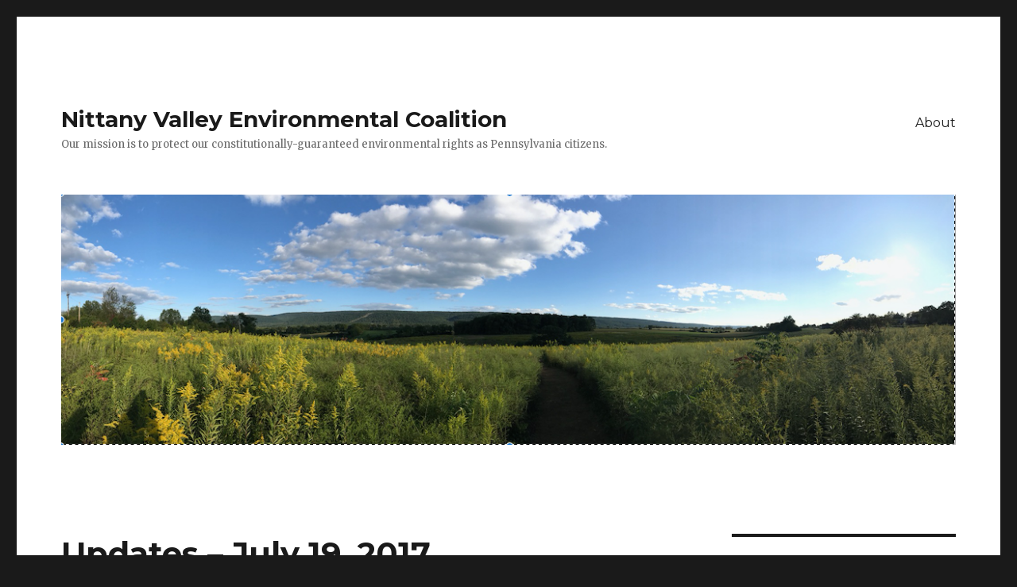

--- FILE ---
content_type: text/html; charset=UTF-8
request_url: https://www.nittanyvalley-eco.org/index.php/2017/07/20/updates-july-19-2017/
body_size: 11115
content:
<!DOCTYPE html>
<html lang="en-US" class="no-js">
<head>
	<meta charset="UTF-8">
	<meta name="viewport" content="width=device-width, initial-scale=1">
	<link rel="profile" href="https://gmpg.org/xfn/11">
		<link rel="pingback" href="https://www.nittanyvalley-eco.org/xmlrpc.php">
		<script>(function(html){html.className = html.className.replace(/\bno-js\b/,'js')})(document.documentElement);</script>
<title>Updates &#8211; July 19, 2017 &#8211; Nittany Valley Environmental Coalition</title>
<meta name='robots' content='max-image-preview:large' />
<link rel='dns-prefetch' href='//secure.gravatar.com' />
<link rel='dns-prefetch' href='//stats.wp.com' />
<link rel='dns-prefetch' href='//fonts.googleapis.com' />
<link rel='dns-prefetch' href='//v0.wordpress.com' />
<link href='https://fonts.gstatic.com' crossorigin rel='preconnect' />
<link rel='preconnect' href='//i0.wp.com' />
<link rel="alternate" type="application/rss+xml" title="Nittany Valley Environmental Coalition &raquo; Feed" href="https://www.nittanyvalley-eco.org/index.php/feed/" />
<link rel="alternate" type="application/rss+xml" title="Nittany Valley Environmental Coalition &raquo; Comments Feed" href="https://www.nittanyvalley-eco.org/index.php/comments/feed/" />
<link rel="alternate" type="application/rss+xml" title="Nittany Valley Environmental Coalition &raquo; Updates &#8211; July 19, 2017 Comments Feed" href="https://www.nittanyvalley-eco.org/index.php/2017/07/20/updates-july-19-2017/feed/" />
<link rel="alternate" title="oEmbed (JSON)" type="application/json+oembed" href="https://www.nittanyvalley-eco.org/index.php/wp-json/oembed/1.0/embed?url=https%3A%2F%2Fwww.nittanyvalley-eco.org%2Findex.php%2F2017%2F07%2F20%2Fupdates-july-19-2017%2F" />
<link rel="alternate" title="oEmbed (XML)" type="text/xml+oembed" href="https://www.nittanyvalley-eco.org/index.php/wp-json/oembed/1.0/embed?url=https%3A%2F%2Fwww.nittanyvalley-eco.org%2Findex.php%2F2017%2F07%2F20%2Fupdates-july-19-2017%2F&#038;format=xml" />
<style id='wp-img-auto-sizes-contain-inline-css'>
img:is([sizes=auto i],[sizes^="auto," i]){contain-intrinsic-size:3000px 1500px}
/*# sourceURL=wp-img-auto-sizes-contain-inline-css */
</style>
<link rel='stylesheet' id='twentysixteen-jetpack-css' href='https://www.nittanyvalley-eco.org/wp-content/plugins/jetpack/modules/theme-tools/compat/twentysixteen.css?ver=15.4' media='all' />
<link rel='stylesheet' id='jetpack_related-posts-css' href='https://www.nittanyvalley-eco.org/wp-content/plugins/jetpack/modules/related-posts/related-posts.css?ver=20240116' media='all' />
<style id='wp-emoji-styles-inline-css'>

	img.wp-smiley, img.emoji {
		display: inline !important;
		border: none !important;
		box-shadow: none !important;
		height: 1em !important;
		width: 1em !important;
		margin: 0 0.07em !important;
		vertical-align: -0.1em !important;
		background: none !important;
		padding: 0 !important;
	}
/*# sourceURL=wp-emoji-styles-inline-css */
</style>
<style id='wp-block-library-inline-css'>
:root{--wp-block-synced-color:#7a00df;--wp-block-synced-color--rgb:122,0,223;--wp-bound-block-color:var(--wp-block-synced-color);--wp-editor-canvas-background:#ddd;--wp-admin-theme-color:#007cba;--wp-admin-theme-color--rgb:0,124,186;--wp-admin-theme-color-darker-10:#006ba1;--wp-admin-theme-color-darker-10--rgb:0,107,160.5;--wp-admin-theme-color-darker-20:#005a87;--wp-admin-theme-color-darker-20--rgb:0,90,135;--wp-admin-border-width-focus:2px}@media (min-resolution:192dpi){:root{--wp-admin-border-width-focus:1.5px}}.wp-element-button{cursor:pointer}:root .has-very-light-gray-background-color{background-color:#eee}:root .has-very-dark-gray-background-color{background-color:#313131}:root .has-very-light-gray-color{color:#eee}:root .has-very-dark-gray-color{color:#313131}:root .has-vivid-green-cyan-to-vivid-cyan-blue-gradient-background{background:linear-gradient(135deg,#00d084,#0693e3)}:root .has-purple-crush-gradient-background{background:linear-gradient(135deg,#34e2e4,#4721fb 50%,#ab1dfe)}:root .has-hazy-dawn-gradient-background{background:linear-gradient(135deg,#faaca8,#dad0ec)}:root .has-subdued-olive-gradient-background{background:linear-gradient(135deg,#fafae1,#67a671)}:root .has-atomic-cream-gradient-background{background:linear-gradient(135deg,#fdd79a,#004a59)}:root .has-nightshade-gradient-background{background:linear-gradient(135deg,#330968,#31cdcf)}:root .has-midnight-gradient-background{background:linear-gradient(135deg,#020381,#2874fc)}:root{--wp--preset--font-size--normal:16px;--wp--preset--font-size--huge:42px}.has-regular-font-size{font-size:1em}.has-larger-font-size{font-size:2.625em}.has-normal-font-size{font-size:var(--wp--preset--font-size--normal)}.has-huge-font-size{font-size:var(--wp--preset--font-size--huge)}.has-text-align-center{text-align:center}.has-text-align-left{text-align:left}.has-text-align-right{text-align:right}.has-fit-text{white-space:nowrap!important}#end-resizable-editor-section{display:none}.aligncenter{clear:both}.items-justified-left{justify-content:flex-start}.items-justified-center{justify-content:center}.items-justified-right{justify-content:flex-end}.items-justified-space-between{justify-content:space-between}.screen-reader-text{border:0;clip-path:inset(50%);height:1px;margin:-1px;overflow:hidden;padding:0;position:absolute;width:1px;word-wrap:normal!important}.screen-reader-text:focus{background-color:#ddd;clip-path:none;color:#444;display:block;font-size:1em;height:auto;left:5px;line-height:normal;padding:15px 23px 14px;text-decoration:none;top:5px;width:auto;z-index:100000}html :where(.has-border-color){border-style:solid}html :where([style*=border-top-color]){border-top-style:solid}html :where([style*=border-right-color]){border-right-style:solid}html :where([style*=border-bottom-color]){border-bottom-style:solid}html :where([style*=border-left-color]){border-left-style:solid}html :where([style*=border-width]){border-style:solid}html :where([style*=border-top-width]){border-top-style:solid}html :where([style*=border-right-width]){border-right-style:solid}html :where([style*=border-bottom-width]){border-bottom-style:solid}html :where([style*=border-left-width]){border-left-style:solid}html :where(img[class*=wp-image-]){height:auto;max-width:100%}:where(figure){margin:0 0 1em}html :where(.is-position-sticky){--wp-admin--admin-bar--position-offset:var(--wp-admin--admin-bar--height,0px)}@media screen and (max-width:600px){html :where(.is-position-sticky){--wp-admin--admin-bar--position-offset:0px}}

/*# sourceURL=wp-block-library-inline-css */
</style><style id='global-styles-inline-css'>
:root{--wp--preset--aspect-ratio--square: 1;--wp--preset--aspect-ratio--4-3: 4/3;--wp--preset--aspect-ratio--3-4: 3/4;--wp--preset--aspect-ratio--3-2: 3/2;--wp--preset--aspect-ratio--2-3: 2/3;--wp--preset--aspect-ratio--16-9: 16/9;--wp--preset--aspect-ratio--9-16: 9/16;--wp--preset--color--black: #000000;--wp--preset--color--cyan-bluish-gray: #abb8c3;--wp--preset--color--white: #fff;--wp--preset--color--pale-pink: #f78da7;--wp--preset--color--vivid-red: #cf2e2e;--wp--preset--color--luminous-vivid-orange: #ff6900;--wp--preset--color--luminous-vivid-amber: #fcb900;--wp--preset--color--light-green-cyan: #7bdcb5;--wp--preset--color--vivid-green-cyan: #00d084;--wp--preset--color--pale-cyan-blue: #8ed1fc;--wp--preset--color--vivid-cyan-blue: #0693e3;--wp--preset--color--vivid-purple: #9b51e0;--wp--preset--color--dark-gray: #1a1a1a;--wp--preset--color--medium-gray: #686868;--wp--preset--color--light-gray: #e5e5e5;--wp--preset--color--blue-gray: #4d545c;--wp--preset--color--bright-blue: #007acc;--wp--preset--color--light-blue: #9adffd;--wp--preset--color--dark-brown: #402b30;--wp--preset--color--medium-brown: #774e24;--wp--preset--color--dark-red: #640c1f;--wp--preset--color--bright-red: #ff675f;--wp--preset--color--yellow: #ffef8e;--wp--preset--gradient--vivid-cyan-blue-to-vivid-purple: linear-gradient(135deg,rgb(6,147,227) 0%,rgb(155,81,224) 100%);--wp--preset--gradient--light-green-cyan-to-vivid-green-cyan: linear-gradient(135deg,rgb(122,220,180) 0%,rgb(0,208,130) 100%);--wp--preset--gradient--luminous-vivid-amber-to-luminous-vivid-orange: linear-gradient(135deg,rgb(252,185,0) 0%,rgb(255,105,0) 100%);--wp--preset--gradient--luminous-vivid-orange-to-vivid-red: linear-gradient(135deg,rgb(255,105,0) 0%,rgb(207,46,46) 100%);--wp--preset--gradient--very-light-gray-to-cyan-bluish-gray: linear-gradient(135deg,rgb(238,238,238) 0%,rgb(169,184,195) 100%);--wp--preset--gradient--cool-to-warm-spectrum: linear-gradient(135deg,rgb(74,234,220) 0%,rgb(151,120,209) 20%,rgb(207,42,186) 40%,rgb(238,44,130) 60%,rgb(251,105,98) 80%,rgb(254,248,76) 100%);--wp--preset--gradient--blush-light-purple: linear-gradient(135deg,rgb(255,206,236) 0%,rgb(152,150,240) 100%);--wp--preset--gradient--blush-bordeaux: linear-gradient(135deg,rgb(254,205,165) 0%,rgb(254,45,45) 50%,rgb(107,0,62) 100%);--wp--preset--gradient--luminous-dusk: linear-gradient(135deg,rgb(255,203,112) 0%,rgb(199,81,192) 50%,rgb(65,88,208) 100%);--wp--preset--gradient--pale-ocean: linear-gradient(135deg,rgb(255,245,203) 0%,rgb(182,227,212) 50%,rgb(51,167,181) 100%);--wp--preset--gradient--electric-grass: linear-gradient(135deg,rgb(202,248,128) 0%,rgb(113,206,126) 100%);--wp--preset--gradient--midnight: linear-gradient(135deg,rgb(2,3,129) 0%,rgb(40,116,252) 100%);--wp--preset--font-size--small: 13px;--wp--preset--font-size--medium: 20px;--wp--preset--font-size--large: 36px;--wp--preset--font-size--x-large: 42px;--wp--preset--spacing--20: 0.44rem;--wp--preset--spacing--30: 0.67rem;--wp--preset--spacing--40: 1rem;--wp--preset--spacing--50: 1.5rem;--wp--preset--spacing--60: 2.25rem;--wp--preset--spacing--70: 3.38rem;--wp--preset--spacing--80: 5.06rem;--wp--preset--shadow--natural: 6px 6px 9px rgba(0, 0, 0, 0.2);--wp--preset--shadow--deep: 12px 12px 50px rgba(0, 0, 0, 0.4);--wp--preset--shadow--sharp: 6px 6px 0px rgba(0, 0, 0, 0.2);--wp--preset--shadow--outlined: 6px 6px 0px -3px rgb(255, 255, 255), 6px 6px rgb(0, 0, 0);--wp--preset--shadow--crisp: 6px 6px 0px rgb(0, 0, 0);}:where(.is-layout-flex){gap: 0.5em;}:where(.is-layout-grid){gap: 0.5em;}body .is-layout-flex{display: flex;}.is-layout-flex{flex-wrap: wrap;align-items: center;}.is-layout-flex > :is(*, div){margin: 0;}body .is-layout-grid{display: grid;}.is-layout-grid > :is(*, div){margin: 0;}:where(.wp-block-columns.is-layout-flex){gap: 2em;}:where(.wp-block-columns.is-layout-grid){gap: 2em;}:where(.wp-block-post-template.is-layout-flex){gap: 1.25em;}:where(.wp-block-post-template.is-layout-grid){gap: 1.25em;}.has-black-color{color: var(--wp--preset--color--black) !important;}.has-cyan-bluish-gray-color{color: var(--wp--preset--color--cyan-bluish-gray) !important;}.has-white-color{color: var(--wp--preset--color--white) !important;}.has-pale-pink-color{color: var(--wp--preset--color--pale-pink) !important;}.has-vivid-red-color{color: var(--wp--preset--color--vivid-red) !important;}.has-luminous-vivid-orange-color{color: var(--wp--preset--color--luminous-vivid-orange) !important;}.has-luminous-vivid-amber-color{color: var(--wp--preset--color--luminous-vivid-amber) !important;}.has-light-green-cyan-color{color: var(--wp--preset--color--light-green-cyan) !important;}.has-vivid-green-cyan-color{color: var(--wp--preset--color--vivid-green-cyan) !important;}.has-pale-cyan-blue-color{color: var(--wp--preset--color--pale-cyan-blue) !important;}.has-vivid-cyan-blue-color{color: var(--wp--preset--color--vivid-cyan-blue) !important;}.has-vivid-purple-color{color: var(--wp--preset--color--vivid-purple) !important;}.has-black-background-color{background-color: var(--wp--preset--color--black) !important;}.has-cyan-bluish-gray-background-color{background-color: var(--wp--preset--color--cyan-bluish-gray) !important;}.has-white-background-color{background-color: var(--wp--preset--color--white) !important;}.has-pale-pink-background-color{background-color: var(--wp--preset--color--pale-pink) !important;}.has-vivid-red-background-color{background-color: var(--wp--preset--color--vivid-red) !important;}.has-luminous-vivid-orange-background-color{background-color: var(--wp--preset--color--luminous-vivid-orange) !important;}.has-luminous-vivid-amber-background-color{background-color: var(--wp--preset--color--luminous-vivid-amber) !important;}.has-light-green-cyan-background-color{background-color: var(--wp--preset--color--light-green-cyan) !important;}.has-vivid-green-cyan-background-color{background-color: var(--wp--preset--color--vivid-green-cyan) !important;}.has-pale-cyan-blue-background-color{background-color: var(--wp--preset--color--pale-cyan-blue) !important;}.has-vivid-cyan-blue-background-color{background-color: var(--wp--preset--color--vivid-cyan-blue) !important;}.has-vivid-purple-background-color{background-color: var(--wp--preset--color--vivid-purple) !important;}.has-black-border-color{border-color: var(--wp--preset--color--black) !important;}.has-cyan-bluish-gray-border-color{border-color: var(--wp--preset--color--cyan-bluish-gray) !important;}.has-white-border-color{border-color: var(--wp--preset--color--white) !important;}.has-pale-pink-border-color{border-color: var(--wp--preset--color--pale-pink) !important;}.has-vivid-red-border-color{border-color: var(--wp--preset--color--vivid-red) !important;}.has-luminous-vivid-orange-border-color{border-color: var(--wp--preset--color--luminous-vivid-orange) !important;}.has-luminous-vivid-amber-border-color{border-color: var(--wp--preset--color--luminous-vivid-amber) !important;}.has-light-green-cyan-border-color{border-color: var(--wp--preset--color--light-green-cyan) !important;}.has-vivid-green-cyan-border-color{border-color: var(--wp--preset--color--vivid-green-cyan) !important;}.has-pale-cyan-blue-border-color{border-color: var(--wp--preset--color--pale-cyan-blue) !important;}.has-vivid-cyan-blue-border-color{border-color: var(--wp--preset--color--vivid-cyan-blue) !important;}.has-vivid-purple-border-color{border-color: var(--wp--preset--color--vivid-purple) !important;}.has-vivid-cyan-blue-to-vivid-purple-gradient-background{background: var(--wp--preset--gradient--vivid-cyan-blue-to-vivid-purple) !important;}.has-light-green-cyan-to-vivid-green-cyan-gradient-background{background: var(--wp--preset--gradient--light-green-cyan-to-vivid-green-cyan) !important;}.has-luminous-vivid-amber-to-luminous-vivid-orange-gradient-background{background: var(--wp--preset--gradient--luminous-vivid-amber-to-luminous-vivid-orange) !important;}.has-luminous-vivid-orange-to-vivid-red-gradient-background{background: var(--wp--preset--gradient--luminous-vivid-orange-to-vivid-red) !important;}.has-very-light-gray-to-cyan-bluish-gray-gradient-background{background: var(--wp--preset--gradient--very-light-gray-to-cyan-bluish-gray) !important;}.has-cool-to-warm-spectrum-gradient-background{background: var(--wp--preset--gradient--cool-to-warm-spectrum) !important;}.has-blush-light-purple-gradient-background{background: var(--wp--preset--gradient--blush-light-purple) !important;}.has-blush-bordeaux-gradient-background{background: var(--wp--preset--gradient--blush-bordeaux) !important;}.has-luminous-dusk-gradient-background{background: var(--wp--preset--gradient--luminous-dusk) !important;}.has-pale-ocean-gradient-background{background: var(--wp--preset--gradient--pale-ocean) !important;}.has-electric-grass-gradient-background{background: var(--wp--preset--gradient--electric-grass) !important;}.has-midnight-gradient-background{background: var(--wp--preset--gradient--midnight) !important;}.has-small-font-size{font-size: var(--wp--preset--font-size--small) !important;}.has-medium-font-size{font-size: var(--wp--preset--font-size--medium) !important;}.has-large-font-size{font-size: var(--wp--preset--font-size--large) !important;}.has-x-large-font-size{font-size: var(--wp--preset--font-size--x-large) !important;}
/*# sourceURL=global-styles-inline-css */
</style>

<style id='classic-theme-styles-inline-css'>
/*! This file is auto-generated */
.wp-block-button__link{color:#fff;background-color:#32373c;border-radius:9999px;box-shadow:none;text-decoration:none;padding:calc(.667em + 2px) calc(1.333em + 2px);font-size:1.125em}.wp-block-file__button{background:#32373c;color:#fff;text-decoration:none}
/*# sourceURL=/wp-includes/css/classic-themes.min.css */
</style>
<link rel='stylesheet' id='twentysixteen-fonts-css' href='https://fonts.googleapis.com/css?family=Merriweather%3A400%2C700%2C900%2C400italic%2C700italic%2C900italic%7CMontserrat%3A400%2C700%7CInconsolata%3A400&#038;subset=latin%2Clatin-ext&#038;display=fallback' media='all' />
<link rel='stylesheet' id='genericons-css' href='https://www.nittanyvalley-eco.org/wp-content/plugins/jetpack/_inc/genericons/genericons/genericons.css?ver=3.1' media='all' />
<link rel='stylesheet' id='twentysixteen-style-css' href='https://www.nittanyvalley-eco.org/wp-content/themes/twentysixteen/style.css?ver=20221101' media='all' />
<link rel='stylesheet' id='twentysixteen-block-style-css' href='https://www.nittanyvalley-eco.org/wp-content/themes/twentysixteen/css/blocks.css?ver=20221004' media='all' />
<link rel='stylesheet' id='sharedaddy-css' href='https://www.nittanyvalley-eco.org/wp-content/plugins/jetpack/modules/sharedaddy/sharing.css?ver=15.4' media='all' />
<link rel='stylesheet' id='social-logos-css' href='https://www.nittanyvalley-eco.org/wp-content/plugins/jetpack/_inc/social-logos/social-logos.min.css?ver=15.4' media='all' />
<script id="jetpack_related-posts-js-extra">
var related_posts_js_options = {"post_heading":"h4"};
//# sourceURL=jetpack_related-posts-js-extra
</script>
<script src="https://www.nittanyvalley-eco.org/wp-content/plugins/jetpack/_inc/build/related-posts/related-posts.min.js?ver=20240116" id="jetpack_related-posts-js"></script>
<script src="https://www.nittanyvalley-eco.org/wp-includes/js/jquery/jquery.min.js?ver=3.7.1" id="jquery-core-js"></script>
<script src="https://www.nittanyvalley-eco.org/wp-includes/js/jquery/jquery-migrate.min.js?ver=3.4.1" id="jquery-migrate-js"></script>
<link rel="https://api.w.org/" href="https://www.nittanyvalley-eco.org/index.php/wp-json/" /><link rel="alternate" title="JSON" type="application/json" href="https://www.nittanyvalley-eco.org/index.php/wp-json/wp/v2/posts/239" /><link rel="EditURI" type="application/rsd+xml" title="RSD" href="https://www.nittanyvalley-eco.org/xmlrpc.php?rsd" />
<meta name="generator" content="WordPress 6.9" />
<link rel="canonical" href="https://www.nittanyvalley-eco.org/index.php/2017/07/20/updates-july-19-2017/" />
<link rel='shortlink' href='https://wp.me/p8NLTc-3R' />
	<style>img#wpstats{display:none}</style>
		
<!-- Jetpack Open Graph Tags -->
<meta property="og:type" content="article" />
<meta property="og:title" content="Updates &#8211; July 19, 2017" />
<meta property="og:url" content="https://www.nittanyvalley-eco.org/index.php/2017/07/20/updates-july-19-2017/" />
<meta property="og:description" content="Potluck Saturday July 22; upcoming meetings; links to op-eds and letters to the editor By KW Occupation Update &amp; Potluck The occupation is now 6 and a half weeks old, and will celebrate the 7-w…" />
<meta property="article:published_time" content="2017-07-20T00:04:15+00:00" />
<meta property="article:modified_time" content="2017-07-20T00:04:15+00:00" />
<meta property="og:site_name" content="Nittany Valley Environmental Coalition" />
<meta property="og:image" content="https://s0.wp.com/i/blank.jpg" />
<meta property="og:image:width" content="200" />
<meta property="og:image:height" content="200" />
<meta property="og:image:alt" content="" />
<meta property="og:locale" content="en_US" />
<meta name="twitter:text:title" content="Updates &#8211; July 19, 2017" />
<meta name="twitter:card" content="summary" />

<!-- End Jetpack Open Graph Tags -->
</head>

<body class="wp-singular post-template-default single single-post postid-239 single-format-standard wp-embed-responsive wp-theme-twentysixteen">
<div id="page" class="site">
	<div class="site-inner">
		<a class="skip-link screen-reader-text" href="#content">Skip to content</a>

		<header id="masthead" class="site-header">
			<div class="site-header-main">
				<div class="site-branding">
					
											<p class="site-title"><a href="https://www.nittanyvalley-eco.org/" rel="home">Nittany Valley Environmental Coalition</a></p>
												<p class="site-description">Our mission is to protect our constitutionally-guaranteed environmental rights as Pennsylvania citizens.</p>
									</div><!-- .site-branding -->

									<button id="menu-toggle" class="menu-toggle">Menu</button>

					<div id="site-header-menu" class="site-header-menu">
													<nav id="site-navigation" class="main-navigation" aria-label="Primary Menu">
								<div class="menu-top-menu-container"><ul id="menu-top-menu" class="primary-menu"><li id="menu-item-64" class="menu-item menu-item-type-post_type menu-item-object-page menu-item-64"><a href="https://www.nittanyvalley-eco.org/index.php/about-2/">About</a></li>
</ul></div>							</nav><!-- .main-navigation -->
						
													<nav id="social-navigation" class="social-navigation" aria-label="Social Links Menu">
								<div class="menu-top-menu-container"><ul id="menu-top-menu-1" class="social-links-menu"><li class="menu-item menu-item-type-post_type menu-item-object-page menu-item-64"><a href="https://www.nittanyvalley-eco.org/index.php/about-2/"><span class="screen-reader-text">About</span></a></li>
</ul></div>							</nav><!-- .social-navigation -->
											</div><!-- .site-header-menu -->
							</div><!-- .site-header-main -->

											<div class="header-image">
					<a href="https://www.nittanyvalley-eco.org/" rel="home">
						<img src="https://www.nittanyvalley-eco.org/wp-content/uploads/2018/04/Screen-Shot-2018-04-17-at-5.03.35-PM.png" srcset="" sizes="(max-width: 709px) 85vw, (max-width: 909px) 81vw, (max-width: 1362px) 88vw, 1200px" width="1158" height="324" alt="Nittany Valley Environmental Coalition" />
					</a>
				</div><!-- .header-image -->
					</header><!-- .site-header -->

		<div id="content" class="site-content">

<div id="primary" class="content-area">
	<main id="main" class="site-main">
		
<article id="post-239" class="post-239 post type-post status-publish format-standard hentry category-uncategorized">
	<header class="entry-header">
		<h1 class="entry-title">Updates &#8211; July 19, 2017</h1>	</header><!-- .entry-header -->

	
	
	<div class="entry-content">
		<p class="type-break-word"><strong>Potluck Saturday July 22; upcoming meetings; links to op-eds and letters to the editor</strong></p>
<p>By KW</p>
<p><span style="text-decoration: underline;">Occupation Update &amp; Potluck</span></p>
<p>The occupation is now 6 and a half weeks old, and will celebrate the 7-week mark with a potluck at the site this Saturday, July 22, at 6 p.m. Please come out! <a href="https://www.facebook.com/events/113435725969155/">Facebook event page</a>.</p>
<p><span style="text-decoration: underline;">Forthcoming Meetings</span></p>
<p>Thanks to the occupation, the many yard signs all over our community, many letters to the editor and other forms of pressure on Penn State, we now have two meetings scheduled with decision makers.</p>
<p>On Tuesday, July 25, Nittany Valley Water Coalition reps are scheduled to meet with Penn State reps to discuss possible alternative sites for the Toll Brothers project, that could become part of a land swap.</p>
<p>And on Wednesday, August 2, NVWC reps are scheduled to meet with Penn State and Toll Brothers reps to continue assessing the possibilities for a land swap.</p>
<p><span style="text-decoration: underline;">Op-Eds and Letters to the Editor</span></p>
<p>There has been a good amount of public discussion in our two main local newspapers &#8211; the Centre Daily Times and the Centre County Gazette/StateCollege.com. Below are some of the links:</p>
<ul>
<li>July 6, 2017 &#8211; <a href="http://www.centredaily.com/opinion/letters-to-the-editor/article160037984.html">Do you trust the engineers</a>, CDT LTE by Jean Dietrich</li>
<li>July 7, 2017 &#8211; <a href="http://www.centredaily.com/opinion/article160247294.html">Penn State&#8217;s ongoing commitment&#8230;</a>, CDT op-ed by PSU VP Finance and Business David Gray</li>
<li>July 9, <a href="http://www.centredaily.com/opinion/letters-to-the-editor/article160447744.html">A tired argument</a>, CDT LTE by John Swinton</li>
<li>July 12, 2017 &#8211; <a href="http://www.centredaily.com/opinion/letters-to-the-editor/article160871979.html">PSU, value natural resource protection</a>, CDT LTE by Andrew McKinnon</li>
<li>July 13, 2017 &#8211; <a href="http://www.centredaily.com/opinion/article161313413.html">The Battle for the Slab Cabin Run watershed</a>, CDT op-ed by Kelli Hoover and Terry Melton</li>
<li>July 14, 2017 &#8211; <a href="http://www.centredaily.com/opinion/letters-to-the-editor/article161541673.html">PSU morphed into &#8216;colossal enterprise,</a>&#8216; CDT LTE by Ernest Hawk</li>
<li>July 19 &#8211; <a href="http://www.statecollege.com/news/columns/luxury-student-housing-should-be-an-oxymoron,1473056/">Luxury Student Housing Should Be an Oxymoron</a>, op-ed by Russell Frank on StateCollege.com</li>
</ul>
<p><span style="text-decoration: underline;">Expanding the Reach</span></p>
<p>We are interested in getting the message out to a statewide audience if possible, especially as the PA Supreme Court is considering whether or not to hear the NVWC appeal of the Commonwealth Court decision.</p>
<p>Contact info for newspapers in Harrisburg, Philadelphia and Pittsburgh below &#8211; please write letters.</p>
<ul>
<li>Philadelphia Inquirer &#8211; <a href="mailto:inquirer.letters@phillynews.com">inquirer.letters@phillynews.com</a></li>
<li>Harrisburg Patriot-News &#8211; <a href="mailto:letters@patriot-news.com">letters@patriot-news.com</a></li>
<li>Pittsburgh Post-Gazette &#8211; <a href="mailto:letters@post-gazette.com">letters@post-gazette.com</a></li>
</ul>
<p>NVWC also has several thousand copies of a small flier to be hung on doorknobs around our community.</p>
<p>Please email <a href="mailto:nittanyvalleywatercoalition@gmail.com">nittanyvalleywatercoalition@gmail.com</a> if you can help with that.</p>
<div class="sharedaddy sd-sharing-enabled"><div class="robots-nocontent sd-block sd-social sd-social-icon sd-sharing"><h3 class="sd-title">Share this:</h3><div class="sd-content"><ul><li class="share-facebook"><a rel="nofollow noopener noreferrer"
				data-shared="sharing-facebook-239"
				class="share-facebook sd-button share-icon no-text"
				href="https://www.nittanyvalley-eco.org/index.php/2017/07/20/updates-july-19-2017/?share=facebook"
				target="_blank"
				aria-labelledby="sharing-facebook-239"
				>
				<span id="sharing-facebook-239" hidden>Click to share on Facebook (Opens in new window)</span>
				<span>Facebook</span>
			</a></li><li class="share-twitter"><a rel="nofollow noopener noreferrer"
				data-shared="sharing-twitter-239"
				class="share-twitter sd-button share-icon no-text"
				href="https://www.nittanyvalley-eco.org/index.php/2017/07/20/updates-july-19-2017/?share=twitter"
				target="_blank"
				aria-labelledby="sharing-twitter-239"
				>
				<span id="sharing-twitter-239" hidden>Click to share on X (Opens in new window)</span>
				<span>X</span>
			</a></li><li class="share-end"></li></ul></div></div></div>
<div id='jp-relatedposts' class='jp-relatedposts' >
	<h3 class="jp-relatedposts-headline"><em>Related</em></h3>
</div>	</div><!-- .entry-content -->

	<footer class="entry-footer">
		<span class="byline"><span class="author vcard"><img alt='' src='https://secure.gravatar.com/avatar/f300cc1e37025d5d4d4d2dcf5ea85a1a513e9dcf55e3334d3c6adab4a3aa1c72?s=49&#038;d=mm&#038;r=g' srcset='https://secure.gravatar.com/avatar/f300cc1e37025d5d4d4d2dcf5ea85a1a513e9dcf55e3334d3c6adab4a3aa1c72?s=98&#038;d=mm&#038;r=g 2x' class='avatar avatar-49 photo' height='49' width='49' decoding='async'/><span class="screen-reader-text">Author </span> <a class="url fn n" href="https://www.nittanyvalley-eco.org/index.php/author/nvwc/">nvwc</a></span></span><span class="posted-on"><span class="screen-reader-text">Posted on </span><a href="https://www.nittanyvalley-eco.org/index.php/2017/07/20/updates-july-19-2017/" rel="bookmark"><time class="entry-date published updated" datetime="2017-07-20T00:04:15-05:00">July 20, 2017</time></a></span>			</footer><!-- .entry-footer -->
</article><!-- #post-239 -->

	<nav class="navigation post-navigation" aria-label="Posts">
		<h2 class="screen-reader-text">Post navigation</h2>
		<div class="nav-links"><div class="nav-previous"><a href="https://www.nittanyvalley-eco.org/index.php/2017/07/19/luxury-student-housing-should-be-an-oxymoron/" rel="prev"><span class="meta-nav" aria-hidden="true">Previous</span> <span class="screen-reader-text">Previous post:</span> <span class="post-title">Luxury Student Housing Should Be an Oxymoron</span></a></div><div class="nav-next"><a href="https://www.nittanyvalley-eco.org/index.php/2017/07/20/eviction-notice/" rel="next"><span class="meta-nav" aria-hidden="true">Next</span> <span class="screen-reader-text">Next post:</span> <span class="post-title">Eviction Notice</span></a></div></div>
	</nav>
	</main><!-- .site-main -->

	
</div><!-- .content-area -->


	<aside id="secondary" class="sidebar widget-area">
		<section id="text-11" class="widget widget_text"><h2 class="widget-title">Donate</h2>			<div class="textwidget">Nittany Valley Environmental Coalition is a registered 501(c)4 organization. Donations are not tax deductible.

To donate, please send a check to
Nittany Valley Environmental Coalition
c/o Treasurer David Stone
539 E. Foster Ave.
State College PA 16801</div>
		</section><section id="custom_html-2" class="widget_text widget widget_custom_html"><h2 class="widget-title">Facebook</h2><div class="textwidget custom-html-widget">Visit our <a href="https://www.facebook.com/Nittany-Valley-Water-Coalition-411453045714666/">Facebook page</a> for the latest updates.</div></section><section id="pages-2" class="widget widget_pages"><h2 class="widget-title">Pages</h2><nav aria-label="Pages">
			<ul>
				<li class="page_item page-item-53"><a href="https://www.nittanyvalley-eco.org/index.php/about-2/">About</a></li>
<li class="page_item page-item-511"><a href="https://www.nittanyvalley-eco.org/index.php/institutional-memory/">Institutional Memory</a></li>
<li class="page_item page-item-417"><a href="https://www.nittanyvalley-eco.org/index.php/links/">Links</a></li>
<li class="page_item page-item-907"><a href="https://www.nittanyvalley-eco.org/index.php/spring-creek-canyon-zoning/">Spring Creek Canyon Zoning</a></li>
			</ul>

			</nav></section><section id="search-3" class="widget widget_search"><h2 class="widget-title">Search</h2>
<form role="search" method="get" class="search-form" action="https://www.nittanyvalley-eco.org/">
	<label>
		<span class="screen-reader-text">Search for:</span>
		<input type="search" class="search-field" placeholder="Search &hellip;" value="" name="s" />
	</label>
	<button type="submit" class="search-submit"><span class="screen-reader-text">Search</span></button>
</form>
</section><section id="archives-3" class="widget widget_archive"><h2 class="widget-title">Archives</h2>		<label class="screen-reader-text" for="archives-dropdown-3">Archives</label>
		<select id="archives-dropdown-3" name="archive-dropdown">
			
			<option value="">Select Month</option>
				<option value='https://www.nittanyvalley-eco.org/index.php/2019/07/'> July 2019 &nbsp;(1)</option>
	<option value='https://www.nittanyvalley-eco.org/index.php/2019/05/'> May 2019 &nbsp;(1)</option>
	<option value='https://www.nittanyvalley-eco.org/index.php/2019/04/'> April 2019 &nbsp;(5)</option>
	<option value='https://www.nittanyvalley-eco.org/index.php/2019/03/'> March 2019 &nbsp;(1)</option>
	<option value='https://www.nittanyvalley-eco.org/index.php/2019/01/'> January 2019 &nbsp;(3)</option>
	<option value='https://www.nittanyvalley-eco.org/index.php/2018/12/'> December 2018 &nbsp;(1)</option>
	<option value='https://www.nittanyvalley-eco.org/index.php/2018/11/'> November 2018 &nbsp;(1)</option>
	<option value='https://www.nittanyvalley-eco.org/index.php/2018/10/'> October 2018 &nbsp;(3)</option>
	<option value='https://www.nittanyvalley-eco.org/index.php/2018/09/'> September 2018 &nbsp;(3)</option>
	<option value='https://www.nittanyvalley-eco.org/index.php/2018/08/'> August 2018 &nbsp;(3)</option>
	<option value='https://www.nittanyvalley-eco.org/index.php/2018/07/'> July 2018 &nbsp;(6)</option>
	<option value='https://www.nittanyvalley-eco.org/index.php/2018/06/'> June 2018 &nbsp;(3)</option>
	<option value='https://www.nittanyvalley-eco.org/index.php/2018/05/'> May 2018 &nbsp;(8)</option>
	<option value='https://www.nittanyvalley-eco.org/index.php/2018/04/'> April 2018 &nbsp;(9)</option>
	<option value='https://www.nittanyvalley-eco.org/index.php/2018/03/'> March 2018 &nbsp;(9)</option>
	<option value='https://www.nittanyvalley-eco.org/index.php/2018/02/'> February 2018 &nbsp;(6)</option>
	<option value='https://www.nittanyvalley-eco.org/index.php/2018/01/'> January 2018 &nbsp;(2)</option>
	<option value='https://www.nittanyvalley-eco.org/index.php/2017/12/'> December 2017 &nbsp;(4)</option>
	<option value='https://www.nittanyvalley-eco.org/index.php/2017/11/'> November 2017 &nbsp;(3)</option>
	<option value='https://www.nittanyvalley-eco.org/index.php/2017/10/'> October 2017 &nbsp;(8)</option>
	<option value='https://www.nittanyvalley-eco.org/index.php/2017/09/'> September 2017 &nbsp;(7)</option>
	<option value='https://www.nittanyvalley-eco.org/index.php/2017/08/'> August 2017 &nbsp;(5)</option>
	<option value='https://www.nittanyvalley-eco.org/index.php/2017/07/'> July 2017 &nbsp;(11)</option>
	<option value='https://www.nittanyvalley-eco.org/index.php/2017/06/'> June 2017 &nbsp;(22)</option>
	<option value='https://www.nittanyvalley-eco.org/index.php/2017/05/'> May 2017 &nbsp;(1)</option>

		</select>

			<script>
( ( dropdownId ) => {
	const dropdown = document.getElementById( dropdownId );
	function onSelectChange() {
		setTimeout( () => {
			if ( 'escape' === dropdown.dataset.lastkey ) {
				return;
			}
			if ( dropdown.value ) {
				document.location.href = dropdown.value;
			}
		}, 250 );
	}
	function onKeyUp( event ) {
		if ( 'Escape' === event.key ) {
			dropdown.dataset.lastkey = 'escape';
		} else {
			delete dropdown.dataset.lastkey;
		}
	}
	function onClick() {
		delete dropdown.dataset.lastkey;
	}
	dropdown.addEventListener( 'keyup', onKeyUp );
	dropdown.addEventListener( 'click', onClick );
	dropdown.addEventListener( 'change', onSelectChange );
})( "archives-dropdown-3" );

//# sourceURL=WP_Widget_Archives%3A%3Awidget
</script>
</section>	</aside><!-- .sidebar .widget-area -->

		</div><!-- .site-content -->

		<footer id="colophon" class="site-footer">
							<nav class="main-navigation" aria-label="Footer Primary Menu">
					<div class="menu-top-menu-container"><ul id="menu-top-menu-2" class="primary-menu"><li class="menu-item menu-item-type-post_type menu-item-object-page menu-item-64"><a href="https://www.nittanyvalley-eco.org/index.php/about-2/">About</a></li>
</ul></div>				</nav><!-- .main-navigation -->
			
							<nav class="social-navigation" aria-label="Footer Social Links Menu">
					<div class="menu-top-menu-container"><ul id="menu-top-menu-3" class="social-links-menu"><li class="menu-item menu-item-type-post_type menu-item-object-page menu-item-64"><a href="https://www.nittanyvalley-eco.org/index.php/about-2/"><span class="screen-reader-text">About</span></a></li>
</ul></div>				</nav><!-- .social-navigation -->
			
			<div class="site-info">
								<span class="site-title"><a href="https://www.nittanyvalley-eco.org/" rel="home">Nittany Valley Environmental Coalition</a></span>
								<a href="https://wordpress.org/" class="imprint">
					Proudly powered by WordPress				</a>
			</div><!-- .site-info -->
		</footer><!-- .site-footer -->
	</div><!-- .site-inner -->
</div><!-- .site -->

<script type="speculationrules">
{"prefetch":[{"source":"document","where":{"and":[{"href_matches":"/*"},{"not":{"href_matches":["/wp-*.php","/wp-admin/*","/wp-content/uploads/*","/wp-content/*","/wp-content/plugins/*","/wp-content/themes/twentysixteen/*","/*\\?(.+)"]}},{"not":{"selector_matches":"a[rel~=\"nofollow\"]"}},{"not":{"selector_matches":".no-prefetch, .no-prefetch a"}}]},"eagerness":"conservative"}]}
</script>
	<div style="display:none">
			<div class="grofile-hash-map-7eb5e8e3996e68fe70af973e3994b520">
		</div>
		</div>
		
	<script type="text/javascript">
		window.WPCOM_sharing_counts = {"https://www.nittanyvalley-eco.org/index.php/2017/07/20/updates-july-19-2017/":239};
	</script>
				<script src="https://www.nittanyvalley-eco.org/wp-content/themes/twentysixteen/js/skip-link-focus-fix.js?ver=20170530" id="twentysixteen-skip-link-focus-fix-js"></script>
<script id="twentysixteen-script-js-extra">
var screenReaderText = {"expand":"expand child menu","collapse":"collapse child menu"};
//# sourceURL=twentysixteen-script-js-extra
</script>
<script src="https://www.nittanyvalley-eco.org/wp-content/themes/twentysixteen/js/functions.js?ver=20211130" id="twentysixteen-script-js"></script>
<script src="https://secure.gravatar.com/js/gprofiles.js?ver=202603" id="grofiles-cards-js"></script>
<script id="wpgroho-js-extra">
var WPGroHo = {"my_hash":""};
//# sourceURL=wpgroho-js-extra
</script>
<script src="https://www.nittanyvalley-eco.org/wp-content/plugins/jetpack/modules/wpgroho.js?ver=15.4" id="wpgroho-js"></script>
<script id="jetpack-stats-js-before">
_stq = window._stq || [];
_stq.push([ "view", {"v":"ext","blog":"130072850","post":"239","tz":"-5","srv":"www.nittanyvalley-eco.org","j":"1:15.4"} ]);
_stq.push([ "clickTrackerInit", "130072850", "239" ]);
//# sourceURL=jetpack-stats-js-before
</script>
<script src="https://stats.wp.com/e-202603.js" id="jetpack-stats-js" defer data-wp-strategy="defer"></script>
<script id="sharing-js-js-extra">
var sharing_js_options = {"lang":"en","counts":"1","is_stats_active":"1"};
//# sourceURL=sharing-js-js-extra
</script>
<script src="https://www.nittanyvalley-eco.org/wp-content/plugins/jetpack/_inc/build/sharedaddy/sharing.min.js?ver=15.4" id="sharing-js-js"></script>
<script id="sharing-js-js-after">
var windowOpen;
			( function () {
				function matches( el, sel ) {
					return !! (
						el.matches && el.matches( sel ) ||
						el.msMatchesSelector && el.msMatchesSelector( sel )
					);
				}

				document.body.addEventListener( 'click', function ( event ) {
					if ( ! event.target ) {
						return;
					}

					var el;
					if ( matches( event.target, 'a.share-facebook' ) ) {
						el = event.target;
					} else if ( event.target.parentNode && matches( event.target.parentNode, 'a.share-facebook' ) ) {
						el = event.target.parentNode;
					}

					if ( el ) {
						event.preventDefault();

						// If there's another sharing window open, close it.
						if ( typeof windowOpen !== 'undefined' ) {
							windowOpen.close();
						}
						windowOpen = window.open( el.getAttribute( 'href' ), 'wpcomfacebook', 'menubar=1,resizable=1,width=600,height=400' );
						return false;
					}
				} );
			} )();
var windowOpen;
			( function () {
				function matches( el, sel ) {
					return !! (
						el.matches && el.matches( sel ) ||
						el.msMatchesSelector && el.msMatchesSelector( sel )
					);
				}

				document.body.addEventListener( 'click', function ( event ) {
					if ( ! event.target ) {
						return;
					}

					var el;
					if ( matches( event.target, 'a.share-twitter' ) ) {
						el = event.target;
					} else if ( event.target.parentNode && matches( event.target.parentNode, 'a.share-twitter' ) ) {
						el = event.target.parentNode;
					}

					if ( el ) {
						event.preventDefault();

						// If there's another sharing window open, close it.
						if ( typeof windowOpen !== 'undefined' ) {
							windowOpen.close();
						}
						windowOpen = window.open( el.getAttribute( 'href' ), 'wpcomtwitter', 'menubar=1,resizable=1,width=600,height=350' );
						return false;
					}
				} );
			} )();
//# sourceURL=sharing-js-js-after
</script>
<script id="wp-emoji-settings" type="application/json">
{"baseUrl":"https://s.w.org/images/core/emoji/17.0.2/72x72/","ext":".png","svgUrl":"https://s.w.org/images/core/emoji/17.0.2/svg/","svgExt":".svg","source":{"concatemoji":"https://www.nittanyvalley-eco.org/wp-includes/js/wp-emoji-release.min.js?ver=6.9"}}
</script>
<script type="module">
/*! This file is auto-generated */
const a=JSON.parse(document.getElementById("wp-emoji-settings").textContent),o=(window._wpemojiSettings=a,"wpEmojiSettingsSupports"),s=["flag","emoji"];function i(e){try{var t={supportTests:e,timestamp:(new Date).valueOf()};sessionStorage.setItem(o,JSON.stringify(t))}catch(e){}}function c(e,t,n){e.clearRect(0,0,e.canvas.width,e.canvas.height),e.fillText(t,0,0);t=new Uint32Array(e.getImageData(0,0,e.canvas.width,e.canvas.height).data);e.clearRect(0,0,e.canvas.width,e.canvas.height),e.fillText(n,0,0);const a=new Uint32Array(e.getImageData(0,0,e.canvas.width,e.canvas.height).data);return t.every((e,t)=>e===a[t])}function p(e,t){e.clearRect(0,0,e.canvas.width,e.canvas.height),e.fillText(t,0,0);var n=e.getImageData(16,16,1,1);for(let e=0;e<n.data.length;e++)if(0!==n.data[e])return!1;return!0}function u(e,t,n,a){switch(t){case"flag":return n(e,"\ud83c\udff3\ufe0f\u200d\u26a7\ufe0f","\ud83c\udff3\ufe0f\u200b\u26a7\ufe0f")?!1:!n(e,"\ud83c\udde8\ud83c\uddf6","\ud83c\udde8\u200b\ud83c\uddf6")&&!n(e,"\ud83c\udff4\udb40\udc67\udb40\udc62\udb40\udc65\udb40\udc6e\udb40\udc67\udb40\udc7f","\ud83c\udff4\u200b\udb40\udc67\u200b\udb40\udc62\u200b\udb40\udc65\u200b\udb40\udc6e\u200b\udb40\udc67\u200b\udb40\udc7f");case"emoji":return!a(e,"\ud83e\u1fac8")}return!1}function f(e,t,n,a){let r;const o=(r="undefined"!=typeof WorkerGlobalScope&&self instanceof WorkerGlobalScope?new OffscreenCanvas(300,150):document.createElement("canvas")).getContext("2d",{willReadFrequently:!0}),s=(o.textBaseline="top",o.font="600 32px Arial",{});return e.forEach(e=>{s[e]=t(o,e,n,a)}),s}function r(e){var t=document.createElement("script");t.src=e,t.defer=!0,document.head.appendChild(t)}a.supports={everything:!0,everythingExceptFlag:!0},new Promise(t=>{let n=function(){try{var e=JSON.parse(sessionStorage.getItem(o));if("object"==typeof e&&"number"==typeof e.timestamp&&(new Date).valueOf()<e.timestamp+604800&&"object"==typeof e.supportTests)return e.supportTests}catch(e){}return null}();if(!n){if("undefined"!=typeof Worker&&"undefined"!=typeof OffscreenCanvas&&"undefined"!=typeof URL&&URL.createObjectURL&&"undefined"!=typeof Blob)try{var e="postMessage("+f.toString()+"("+[JSON.stringify(s),u.toString(),c.toString(),p.toString()].join(",")+"));",a=new Blob([e],{type:"text/javascript"});const r=new Worker(URL.createObjectURL(a),{name:"wpTestEmojiSupports"});return void(r.onmessage=e=>{i(n=e.data),r.terminate(),t(n)})}catch(e){}i(n=f(s,u,c,p))}t(n)}).then(e=>{for(const n in e)a.supports[n]=e[n],a.supports.everything=a.supports.everything&&a.supports[n],"flag"!==n&&(a.supports.everythingExceptFlag=a.supports.everythingExceptFlag&&a.supports[n]);var t;a.supports.everythingExceptFlag=a.supports.everythingExceptFlag&&!a.supports.flag,a.supports.everything||((t=a.source||{}).concatemoji?r(t.concatemoji):t.wpemoji&&t.twemoji&&(r(t.twemoji),r(t.wpemoji)))});
//# sourceURL=https://www.nittanyvalley-eco.org/wp-includes/js/wp-emoji-loader.min.js
</script>
</body>
</html>
